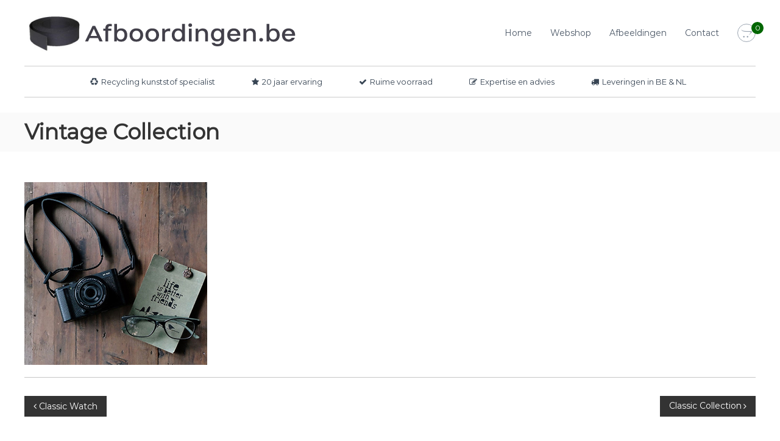

--- FILE ---
content_type: text/html; charset=UTF-8
request_url: https://afboordingen.be/portfolio/vintage-collection/
body_size: 12677
content:
<!DOCTYPE html>
<html lang="nl-NL">
<head>
<meta charset="UTF-8">
<meta name="viewport" content="width=device-width, initial-scale=1">
<link rel="profile" href="https://gmpg.org/xfn/11">

<title>Vintage Collection &#8211; Afboordingen.be</title>
<meta name='robots' content='max-image-preview:large' />
	<style>img:is([sizes="auto" i], [sizes^="auto," i]) { contain-intrinsic-size: 3000px 1500px }</style>
	<link rel='dns-prefetch' href='//www.googletagmanager.com' />
<link href='https://fonts.gstatic.com' crossorigin rel='preconnect' />
<link rel="alternate" type="application/rss+xml" title="Afboordingen.be &raquo; feed" href="https://afboordingen.be/feed/" />
<link rel="alternate" type="application/rss+xml" title="Afboordingen.be &raquo; reacties feed" href="https://afboordingen.be/comments/feed/" />
<link rel="alternate" type="application/rss+xml" title="Afboordingen.be &raquo; Vintage Collection reacties feed" href="https://afboordingen.be/portfolio/vintage-collection/feed/" />
<script type="text/javascript">
/* <![CDATA[ */
window._wpemojiSettings = {"baseUrl":"https:\/\/s.w.org\/images\/core\/emoji\/16.0.1\/72x72\/","ext":".png","svgUrl":"https:\/\/s.w.org\/images\/core\/emoji\/16.0.1\/svg\/","svgExt":".svg","source":{"concatemoji":"https:\/\/afboordingen.be\/wp-includes\/js\/wp-emoji-release.min.js?ver=6.8.3"}};
/*! This file is auto-generated */
!function(s,n){var o,i,e;function c(e){try{var t={supportTests:e,timestamp:(new Date).valueOf()};sessionStorage.setItem(o,JSON.stringify(t))}catch(e){}}function p(e,t,n){e.clearRect(0,0,e.canvas.width,e.canvas.height),e.fillText(t,0,0);var t=new Uint32Array(e.getImageData(0,0,e.canvas.width,e.canvas.height).data),a=(e.clearRect(0,0,e.canvas.width,e.canvas.height),e.fillText(n,0,0),new Uint32Array(e.getImageData(0,0,e.canvas.width,e.canvas.height).data));return t.every(function(e,t){return e===a[t]})}function u(e,t){e.clearRect(0,0,e.canvas.width,e.canvas.height),e.fillText(t,0,0);for(var n=e.getImageData(16,16,1,1),a=0;a<n.data.length;a++)if(0!==n.data[a])return!1;return!0}function f(e,t,n,a){switch(t){case"flag":return n(e,"\ud83c\udff3\ufe0f\u200d\u26a7\ufe0f","\ud83c\udff3\ufe0f\u200b\u26a7\ufe0f")?!1:!n(e,"\ud83c\udde8\ud83c\uddf6","\ud83c\udde8\u200b\ud83c\uddf6")&&!n(e,"\ud83c\udff4\udb40\udc67\udb40\udc62\udb40\udc65\udb40\udc6e\udb40\udc67\udb40\udc7f","\ud83c\udff4\u200b\udb40\udc67\u200b\udb40\udc62\u200b\udb40\udc65\u200b\udb40\udc6e\u200b\udb40\udc67\u200b\udb40\udc7f");case"emoji":return!a(e,"\ud83e\udedf")}return!1}function g(e,t,n,a){var r="undefined"!=typeof WorkerGlobalScope&&self instanceof WorkerGlobalScope?new OffscreenCanvas(300,150):s.createElement("canvas"),o=r.getContext("2d",{willReadFrequently:!0}),i=(o.textBaseline="top",o.font="600 32px Arial",{});return e.forEach(function(e){i[e]=t(o,e,n,a)}),i}function t(e){var t=s.createElement("script");t.src=e,t.defer=!0,s.head.appendChild(t)}"undefined"!=typeof Promise&&(o="wpEmojiSettingsSupports",i=["flag","emoji"],n.supports={everything:!0,everythingExceptFlag:!0},e=new Promise(function(e){s.addEventListener("DOMContentLoaded",e,{once:!0})}),new Promise(function(t){var n=function(){try{var e=JSON.parse(sessionStorage.getItem(o));if("object"==typeof e&&"number"==typeof e.timestamp&&(new Date).valueOf()<e.timestamp+604800&&"object"==typeof e.supportTests)return e.supportTests}catch(e){}return null}();if(!n){if("undefined"!=typeof Worker&&"undefined"!=typeof OffscreenCanvas&&"undefined"!=typeof URL&&URL.createObjectURL&&"undefined"!=typeof Blob)try{var e="postMessage("+g.toString()+"("+[JSON.stringify(i),f.toString(),p.toString(),u.toString()].join(",")+"));",a=new Blob([e],{type:"text/javascript"}),r=new Worker(URL.createObjectURL(a),{name:"wpTestEmojiSupports"});return void(r.onmessage=function(e){c(n=e.data),r.terminate(),t(n)})}catch(e){}c(n=g(i,f,p,u))}t(n)}).then(function(e){for(var t in e)n.supports[t]=e[t],n.supports.everything=n.supports.everything&&n.supports[t],"flag"!==t&&(n.supports.everythingExceptFlag=n.supports.everythingExceptFlag&&n.supports[t]);n.supports.everythingExceptFlag=n.supports.everythingExceptFlag&&!n.supports.flag,n.DOMReady=!1,n.readyCallback=function(){n.DOMReady=!0}}).then(function(){return e}).then(function(){var e;n.supports.everything||(n.readyCallback(),(e=n.source||{}).concatemoji?t(e.concatemoji):e.wpemoji&&e.twemoji&&(t(e.twemoji),t(e.wpemoji)))}))}((window,document),window._wpemojiSettings);
/* ]]> */
</script>
<style id='wp-emoji-styles-inline-css' type='text/css'>

	img.wp-smiley, img.emoji {
		display: inline !important;
		border: none !important;
		box-shadow: none !important;
		height: 1em !important;
		width: 1em !important;
		margin: 0 0.07em !important;
		vertical-align: -0.1em !important;
		background: none !important;
		padding: 0 !important;
	}
</style>
<link rel='stylesheet' id='wp-block-library-css' href='https://afboordingen.be/wp-includes/css/dist/block-library/style.min.css?ver=6.8.3' type='text/css' media='all' />
<style id='wp-block-library-theme-inline-css' type='text/css'>
.wp-block-audio :where(figcaption){color:#555;font-size:13px;text-align:center}.is-dark-theme .wp-block-audio :where(figcaption){color:#ffffffa6}.wp-block-audio{margin:0 0 1em}.wp-block-code{border:1px solid #ccc;border-radius:4px;font-family:Menlo,Consolas,monaco,monospace;padding:.8em 1em}.wp-block-embed :where(figcaption){color:#555;font-size:13px;text-align:center}.is-dark-theme .wp-block-embed :where(figcaption){color:#ffffffa6}.wp-block-embed{margin:0 0 1em}.blocks-gallery-caption{color:#555;font-size:13px;text-align:center}.is-dark-theme .blocks-gallery-caption{color:#ffffffa6}:root :where(.wp-block-image figcaption){color:#555;font-size:13px;text-align:center}.is-dark-theme :root :where(.wp-block-image figcaption){color:#ffffffa6}.wp-block-image{margin:0 0 1em}.wp-block-pullquote{border-bottom:4px solid;border-top:4px solid;color:currentColor;margin-bottom:1.75em}.wp-block-pullquote cite,.wp-block-pullquote footer,.wp-block-pullquote__citation{color:currentColor;font-size:.8125em;font-style:normal;text-transform:uppercase}.wp-block-quote{border-left:.25em solid;margin:0 0 1.75em;padding-left:1em}.wp-block-quote cite,.wp-block-quote footer{color:currentColor;font-size:.8125em;font-style:normal;position:relative}.wp-block-quote:where(.has-text-align-right){border-left:none;border-right:.25em solid;padding-left:0;padding-right:1em}.wp-block-quote:where(.has-text-align-center){border:none;padding-left:0}.wp-block-quote.is-large,.wp-block-quote.is-style-large,.wp-block-quote:where(.is-style-plain){border:none}.wp-block-search .wp-block-search__label{font-weight:700}.wp-block-search__button{border:1px solid #ccc;padding:.375em .625em}:where(.wp-block-group.has-background){padding:1.25em 2.375em}.wp-block-separator.has-css-opacity{opacity:.4}.wp-block-separator{border:none;border-bottom:2px solid;margin-left:auto;margin-right:auto}.wp-block-separator.has-alpha-channel-opacity{opacity:1}.wp-block-separator:not(.is-style-wide):not(.is-style-dots){width:100px}.wp-block-separator.has-background:not(.is-style-dots){border-bottom:none;height:1px}.wp-block-separator.has-background:not(.is-style-wide):not(.is-style-dots){height:2px}.wp-block-table{margin:0 0 1em}.wp-block-table td,.wp-block-table th{word-break:normal}.wp-block-table :where(figcaption){color:#555;font-size:13px;text-align:center}.is-dark-theme .wp-block-table :where(figcaption){color:#ffffffa6}.wp-block-video :where(figcaption){color:#555;font-size:13px;text-align:center}.is-dark-theme .wp-block-video :where(figcaption){color:#ffffffa6}.wp-block-video{margin:0 0 1em}:root :where(.wp-block-template-part.has-background){margin-bottom:0;margin-top:0;padding:1.25em 2.375em}
</style>
<style id='classic-theme-styles-inline-css' type='text/css'>
/*! This file is auto-generated */
.wp-block-button__link{color:#fff;background-color:#32373c;border-radius:9999px;box-shadow:none;text-decoration:none;padding:calc(.667em + 2px) calc(1.333em + 2px);font-size:1.125em}.wp-block-file__button{background:#32373c;color:#fff;text-decoration:none}
</style>
<style id='global-styles-inline-css' type='text/css'>
:root{--wp--preset--aspect-ratio--square: 1;--wp--preset--aspect-ratio--4-3: 4/3;--wp--preset--aspect-ratio--3-4: 3/4;--wp--preset--aspect-ratio--3-2: 3/2;--wp--preset--aspect-ratio--2-3: 2/3;--wp--preset--aspect-ratio--16-9: 16/9;--wp--preset--aspect-ratio--9-16: 9/16;--wp--preset--color--black: #000000;--wp--preset--color--cyan-bluish-gray: #abb8c3;--wp--preset--color--white: #ffffff;--wp--preset--color--pale-pink: #f78da7;--wp--preset--color--vivid-red: #cf2e2e;--wp--preset--color--luminous-vivid-orange: #ff6900;--wp--preset--color--luminous-vivid-amber: #fcb900;--wp--preset--color--light-green-cyan: #7bdcb5;--wp--preset--color--vivid-green-cyan: #00d084;--wp--preset--color--pale-cyan-blue: #8ed1fc;--wp--preset--color--vivid-cyan-blue: #0693e3;--wp--preset--color--vivid-purple: #9b51e0;--wp--preset--gradient--vivid-cyan-blue-to-vivid-purple: linear-gradient(135deg,rgba(6,147,227,1) 0%,rgb(155,81,224) 100%);--wp--preset--gradient--light-green-cyan-to-vivid-green-cyan: linear-gradient(135deg,rgb(122,220,180) 0%,rgb(0,208,130) 100%);--wp--preset--gradient--luminous-vivid-amber-to-luminous-vivid-orange: linear-gradient(135deg,rgba(252,185,0,1) 0%,rgba(255,105,0,1) 100%);--wp--preset--gradient--luminous-vivid-orange-to-vivid-red: linear-gradient(135deg,rgba(255,105,0,1) 0%,rgb(207,46,46) 100%);--wp--preset--gradient--very-light-gray-to-cyan-bluish-gray: linear-gradient(135deg,rgb(238,238,238) 0%,rgb(169,184,195) 100%);--wp--preset--gradient--cool-to-warm-spectrum: linear-gradient(135deg,rgb(74,234,220) 0%,rgb(151,120,209) 20%,rgb(207,42,186) 40%,rgb(238,44,130) 60%,rgb(251,105,98) 80%,rgb(254,248,76) 100%);--wp--preset--gradient--blush-light-purple: linear-gradient(135deg,rgb(255,206,236) 0%,rgb(152,150,240) 100%);--wp--preset--gradient--blush-bordeaux: linear-gradient(135deg,rgb(254,205,165) 0%,rgb(254,45,45) 50%,rgb(107,0,62) 100%);--wp--preset--gradient--luminous-dusk: linear-gradient(135deg,rgb(255,203,112) 0%,rgb(199,81,192) 50%,rgb(65,88,208) 100%);--wp--preset--gradient--pale-ocean: linear-gradient(135deg,rgb(255,245,203) 0%,rgb(182,227,212) 50%,rgb(51,167,181) 100%);--wp--preset--gradient--electric-grass: linear-gradient(135deg,rgb(202,248,128) 0%,rgb(113,206,126) 100%);--wp--preset--gradient--midnight: linear-gradient(135deg,rgb(2,3,129) 0%,rgb(40,116,252) 100%);--wp--preset--font-size--small: 13px;--wp--preset--font-size--medium: 20px;--wp--preset--font-size--large: 36px;--wp--preset--font-size--x-large: 42px;--wp--preset--spacing--20: 0.44rem;--wp--preset--spacing--30: 0.67rem;--wp--preset--spacing--40: 1rem;--wp--preset--spacing--50: 1.5rem;--wp--preset--spacing--60: 2.25rem;--wp--preset--spacing--70: 3.38rem;--wp--preset--spacing--80: 5.06rem;--wp--preset--shadow--natural: 6px 6px 9px rgba(0, 0, 0, 0.2);--wp--preset--shadow--deep: 12px 12px 50px rgba(0, 0, 0, 0.4);--wp--preset--shadow--sharp: 6px 6px 0px rgba(0, 0, 0, 0.2);--wp--preset--shadow--outlined: 6px 6px 0px -3px rgba(255, 255, 255, 1), 6px 6px rgba(0, 0, 0, 1);--wp--preset--shadow--crisp: 6px 6px 0px rgba(0, 0, 0, 1);}:where(.is-layout-flex){gap: 0.5em;}:where(.is-layout-grid){gap: 0.5em;}body .is-layout-flex{display: flex;}.is-layout-flex{flex-wrap: wrap;align-items: center;}.is-layout-flex > :is(*, div){margin: 0;}body .is-layout-grid{display: grid;}.is-layout-grid > :is(*, div){margin: 0;}:where(.wp-block-columns.is-layout-flex){gap: 2em;}:where(.wp-block-columns.is-layout-grid){gap: 2em;}:where(.wp-block-post-template.is-layout-flex){gap: 1.25em;}:where(.wp-block-post-template.is-layout-grid){gap: 1.25em;}.has-black-color{color: var(--wp--preset--color--black) !important;}.has-cyan-bluish-gray-color{color: var(--wp--preset--color--cyan-bluish-gray) !important;}.has-white-color{color: var(--wp--preset--color--white) !important;}.has-pale-pink-color{color: var(--wp--preset--color--pale-pink) !important;}.has-vivid-red-color{color: var(--wp--preset--color--vivid-red) !important;}.has-luminous-vivid-orange-color{color: var(--wp--preset--color--luminous-vivid-orange) !important;}.has-luminous-vivid-amber-color{color: var(--wp--preset--color--luminous-vivid-amber) !important;}.has-light-green-cyan-color{color: var(--wp--preset--color--light-green-cyan) !important;}.has-vivid-green-cyan-color{color: var(--wp--preset--color--vivid-green-cyan) !important;}.has-pale-cyan-blue-color{color: var(--wp--preset--color--pale-cyan-blue) !important;}.has-vivid-cyan-blue-color{color: var(--wp--preset--color--vivid-cyan-blue) !important;}.has-vivid-purple-color{color: var(--wp--preset--color--vivid-purple) !important;}.has-black-background-color{background-color: var(--wp--preset--color--black) !important;}.has-cyan-bluish-gray-background-color{background-color: var(--wp--preset--color--cyan-bluish-gray) !important;}.has-white-background-color{background-color: var(--wp--preset--color--white) !important;}.has-pale-pink-background-color{background-color: var(--wp--preset--color--pale-pink) !important;}.has-vivid-red-background-color{background-color: var(--wp--preset--color--vivid-red) !important;}.has-luminous-vivid-orange-background-color{background-color: var(--wp--preset--color--luminous-vivid-orange) !important;}.has-luminous-vivid-amber-background-color{background-color: var(--wp--preset--color--luminous-vivid-amber) !important;}.has-light-green-cyan-background-color{background-color: var(--wp--preset--color--light-green-cyan) !important;}.has-vivid-green-cyan-background-color{background-color: var(--wp--preset--color--vivid-green-cyan) !important;}.has-pale-cyan-blue-background-color{background-color: var(--wp--preset--color--pale-cyan-blue) !important;}.has-vivid-cyan-blue-background-color{background-color: var(--wp--preset--color--vivid-cyan-blue) !important;}.has-vivid-purple-background-color{background-color: var(--wp--preset--color--vivid-purple) !important;}.has-black-border-color{border-color: var(--wp--preset--color--black) !important;}.has-cyan-bluish-gray-border-color{border-color: var(--wp--preset--color--cyan-bluish-gray) !important;}.has-white-border-color{border-color: var(--wp--preset--color--white) !important;}.has-pale-pink-border-color{border-color: var(--wp--preset--color--pale-pink) !important;}.has-vivid-red-border-color{border-color: var(--wp--preset--color--vivid-red) !important;}.has-luminous-vivid-orange-border-color{border-color: var(--wp--preset--color--luminous-vivid-orange) !important;}.has-luminous-vivid-amber-border-color{border-color: var(--wp--preset--color--luminous-vivid-amber) !important;}.has-light-green-cyan-border-color{border-color: var(--wp--preset--color--light-green-cyan) !important;}.has-vivid-green-cyan-border-color{border-color: var(--wp--preset--color--vivid-green-cyan) !important;}.has-pale-cyan-blue-border-color{border-color: var(--wp--preset--color--pale-cyan-blue) !important;}.has-vivid-cyan-blue-border-color{border-color: var(--wp--preset--color--vivid-cyan-blue) !important;}.has-vivid-purple-border-color{border-color: var(--wp--preset--color--vivid-purple) !important;}.has-vivid-cyan-blue-to-vivid-purple-gradient-background{background: var(--wp--preset--gradient--vivid-cyan-blue-to-vivid-purple) !important;}.has-light-green-cyan-to-vivid-green-cyan-gradient-background{background: var(--wp--preset--gradient--light-green-cyan-to-vivid-green-cyan) !important;}.has-luminous-vivid-amber-to-luminous-vivid-orange-gradient-background{background: var(--wp--preset--gradient--luminous-vivid-amber-to-luminous-vivid-orange) !important;}.has-luminous-vivid-orange-to-vivid-red-gradient-background{background: var(--wp--preset--gradient--luminous-vivid-orange-to-vivid-red) !important;}.has-very-light-gray-to-cyan-bluish-gray-gradient-background{background: var(--wp--preset--gradient--very-light-gray-to-cyan-bluish-gray) !important;}.has-cool-to-warm-spectrum-gradient-background{background: var(--wp--preset--gradient--cool-to-warm-spectrum) !important;}.has-blush-light-purple-gradient-background{background: var(--wp--preset--gradient--blush-light-purple) !important;}.has-blush-bordeaux-gradient-background{background: var(--wp--preset--gradient--blush-bordeaux) !important;}.has-luminous-dusk-gradient-background{background: var(--wp--preset--gradient--luminous-dusk) !important;}.has-pale-ocean-gradient-background{background: var(--wp--preset--gradient--pale-ocean) !important;}.has-electric-grass-gradient-background{background: var(--wp--preset--gradient--electric-grass) !important;}.has-midnight-gradient-background{background: var(--wp--preset--gradient--midnight) !important;}.has-small-font-size{font-size: var(--wp--preset--font-size--small) !important;}.has-medium-font-size{font-size: var(--wp--preset--font-size--medium) !important;}.has-large-font-size{font-size: var(--wp--preset--font-size--large) !important;}.has-x-large-font-size{font-size: var(--wp--preset--font-size--x-large) !important;}
:where(.wp-block-post-template.is-layout-flex){gap: 1.25em;}:where(.wp-block-post-template.is-layout-grid){gap: 1.25em;}
:where(.wp-block-columns.is-layout-flex){gap: 2em;}:where(.wp-block-columns.is-layout-grid){gap: 2em;}
:root :where(.wp-block-pullquote){font-size: 1.5em;line-height: 1.6;}
</style>
<link rel='stylesheet' id='dashicons-css' href='https://afboordingen.be/wp-includes/css/dashicons.min.css?ver=6.8.3' type='text/css' media='all' />
<link rel='stylesheet' id='wcb-css-css' href='https://afboordingen.be/wp-content/plugins/custom-bulleted-lists/css/style.css?ver=6.8.3' type='text/css' media='all' />
<link rel='stylesheet' id='woocommerce-layout-css' href='https://afboordingen.be/wp-content/plugins/woocommerce/assets/css/woocommerce-layout.css?ver=10.3.5' type='text/css' media='all' />
<link rel='stylesheet' id='woocommerce-smallscreen-css' href='https://afboordingen.be/wp-content/plugins/woocommerce/assets/css/woocommerce-smallscreen.css?ver=10.3.5' type='text/css' media='only screen and (max-width: 768px)' />
<link rel='stylesheet' id='woocommerce-general-css' href='https://afboordingen.be/wp-content/plugins/woocommerce/assets/css/woocommerce.css?ver=10.3.5' type='text/css' media='all' />
<style id='woocommerce-inline-inline-css' type='text/css'>
.woocommerce form .form-row .required { visibility: visible; }
</style>
<link rel='stylesheet' id='brands-styles-css' href='https://afboordingen.be/wp-content/plugins/woocommerce/assets/css/brands.css?ver=10.3.5' type='text/css' media='all' />
<link rel='stylesheet' id='font-awesome-css' href='https://afboordingen.be/wp-content/themes/flash/css/font-awesome.min.css?ver=6.8.3' type='text/css' media='' />
<link rel='stylesheet' id='chld_thm_cfg_parent-css' href='https://afboordingen.be/wp-content/themes/flash/style.css?ver=6.8.3' type='text/css' media='all' />
<link rel='stylesheet' id='flash-style-css' href='https://afboordingen.be/wp-content/themes/flash-child/style.css?ver=1.4.5.1665669690' type='text/css' media='all' />
<style id='flash-style-inline-css' type='text/css'>

		/* Site Title */
		.site-branding {
			margin: 0 auto 0 0;
		}

		.site-branding .site-title,
		.site-description {
			clip: rect(1px, 1px, 1px, 1px);
			position: absolute !important;
			height: 1px;
			width: 1px;
			overflow: hidden;
		}
		.logo .logo-text{
			padding: 0;
		}
		
</style>
<link rel='stylesheet' id='responsive-css' href='https://afboordingen.be/wp-content/themes/flash/css/responsive.min.css?ver=6.8.3' type='text/css' media='' />
<link rel='stylesheet' id='mollie-applepaydirect-css' href='https://afboordingen.be/wp-content/plugins/mollie-payments-for-woocommerce/public/css/mollie-applepaydirect.min.css?ver=1762177839' type='text/css' media='screen' />
<script type="text/javascript" src="https://afboordingen.be/wp-includes/js/tinymce/tinymce.min.js?ver=49110-20250317" id="wp-tinymce-root-js"></script>
<script type="text/javascript" src="https://afboordingen.be/wp-includes/js/tinymce/plugins/compat3x/plugin.min.js?ver=49110-20250317" id="wp-tinymce-js"></script>
<script type="text/javascript" src="https://afboordingen.be/wp-includes/js/jquery/jquery.min.js?ver=3.7.1" id="jquery-core-js"></script>
<script type="text/javascript" src="https://afboordingen.be/wp-includes/js/jquery/jquery-migrate.min.js?ver=3.4.1" id="jquery-migrate-js"></script>
<script type="text/javascript" src="https://afboordingen.be/wp-content/plugins/woocommerce/assets/js/jquery-blockui/jquery.blockUI.min.js?ver=2.7.0-wc.10.3.5" id="wc-jquery-blockui-js" defer="defer" data-wp-strategy="defer"></script>
<script type="text/javascript" id="wc-add-to-cart-js-extra">
/* <![CDATA[ */
var wc_add_to_cart_params = {"ajax_url":"\/wp-admin\/admin-ajax.php","wc_ajax_url":"\/?wc-ajax=%%endpoint%%","i18n_view_cart":"Bekijk winkelwagen","cart_url":"https:\/\/afboordingen.be\/cart\/","is_cart":"","cart_redirect_after_add":"no"};
/* ]]> */
</script>
<script type="text/javascript" src="https://afboordingen.be/wp-content/plugins/woocommerce/assets/js/frontend/add-to-cart.min.js?ver=10.3.5" id="wc-add-to-cart-js" defer="defer" data-wp-strategy="defer"></script>
<script type="text/javascript" src="https://afboordingen.be/wp-content/plugins/woocommerce/assets/js/js-cookie/js.cookie.min.js?ver=2.1.4-wc.10.3.5" id="wc-js-cookie-js" defer="defer" data-wp-strategy="defer"></script>
<script type="text/javascript" id="woocommerce-js-extra">
/* <![CDATA[ */
var woocommerce_params = {"ajax_url":"\/wp-admin\/admin-ajax.php","wc_ajax_url":"\/?wc-ajax=%%endpoint%%","i18n_password_show":"Wachtwoord weergeven","i18n_password_hide":"Wachtwoord verbergen"};
/* ]]> */
</script>
<script type="text/javascript" src="https://afboordingen.be/wp-content/plugins/woocommerce/assets/js/frontend/woocommerce.min.js?ver=10.3.5" id="woocommerce-js" defer="defer" data-wp-strategy="defer"></script>
<script type="text/javascript" id="WCPAY_ASSETS-js-extra">
/* <![CDATA[ */
var wcpayAssets = {"url":"https:\/\/afboordingen.be\/wp-content\/plugins\/woocommerce-payments\/dist\/"};
/* ]]> */
</script>

<!-- Google tag (gtag.js) snippet toegevoegd door Site Kit -->
<!-- Google Analytics snippet toegevoegd door Site Kit -->
<script type="text/javascript" src="https://www.googletagmanager.com/gtag/js?id=GT-M6XWZZR" id="google_gtagjs-js" async></script>
<script type="text/javascript" id="google_gtagjs-js-after">
/* <![CDATA[ */
window.dataLayer = window.dataLayer || [];function gtag(){dataLayer.push(arguments);}
gtag("set","linker",{"domains":["afboordingen.be"]});
gtag("js", new Date());
gtag("set", "developer_id.dZTNiMT", true);
gtag("config", "GT-M6XWZZR");
/* ]]> */
</script>
<link rel="https://api.w.org/" href="https://afboordingen.be/wp-json/" /><link rel="EditURI" type="application/rsd+xml" title="RSD" href="https://afboordingen.be/xmlrpc.php?rsd" />
<meta name="generator" content="WordPress 6.8.3" />
<meta name="generator" content="WooCommerce 10.3.5" />
<link rel="canonical" href="https://afboordingen.be/portfolio/vintage-collection/" />
<link rel='shortlink' href='https://afboordingen.be/?p=80' />
<link rel="alternate" title="oEmbed (JSON)" type="application/json+oembed" href="https://afboordingen.be/wp-json/oembed/1.0/embed?url=https%3A%2F%2Fafboordingen.be%2Fportfolio%2Fvintage-collection%2F" />
<link rel="alternate" title="oEmbed (XML)" type="text/xml+oembed" href="https://afboordingen.be/wp-json/oembed/1.0/embed?url=https%3A%2F%2Fafboordingen.be%2Fportfolio%2Fvintage-collection%2F&#038;format=xml" />
<meta name="generator" content="Site Kit by Google 1.166.0" />	<noscript><style>.woocommerce-product-gallery{ opacity: 1 !important; }</style></noscript>
	<link rel="icon" href="https://afboordingen.be/wp-content/uploads/2022/10/cropped-favicon-afboordingen-32x32.png" sizes="32x32" />
<link rel="icon" href="https://afboordingen.be/wp-content/uploads/2022/10/cropped-favicon-afboordingen-192x192.png" sizes="192x192" />
<link rel="apple-touch-icon" href="https://afboordingen.be/wp-content/uploads/2022/10/cropped-favicon-afboordingen-180x180.png" />
<meta name="msapplication-TileImage" content="https://afboordingen.be/wp-content/uploads/2022/10/cropped-favicon-afboordingen-270x270.png" />
		<style type="text/css" id="wp-custom-css">
			/* slider */

@media (max-width:680px){.panel-row-style[style]{background-position:center center!important;background-size:auto!important}}.tg-slider-widget .btn-wrapper a{background:#006600;color:#fff;border-color:#006600}.tg-slider-widget .btn-wrapper a:hover{background:#006600;color:#fff;border-color:#006600}#secondary .widget ul li a{color:#000}

.tg-slider-widget.slider-light .btn-wrapper a {
    text-shadow:none;
		color: #fff;
}

.tg-slider-widget.slider-light .caption-title {
    text-shadow: 2px 2px #000;
}

h1 {
    font-size: 18px;
}

.tg-slider-widget .slider-content {
	text-align: center;
	position: absolute;
	top: 30%;
	left: 50%;
	width: 100%;
	-webkit-transform: translate(-50%, -50%);
	-moz-transform: translate(-50%, -50%);
	-ms-transform: translate(-50%, -50%);
	-o-transform: translate(-50%, -50%);
	transform: translate(-50%, -50%);
}

.tg-slider-widget .caption-title {
	color: #FFF;
	font-size: 40px;
	font-weight: 800;
	line-height: 1.5;
	text-transform: uppercase;
	margin-top:50px;
}





.widget-area a {
	color: #241DC2;
	text-decoration: underline;
}

.widget-area a:hover {
	color: #241DC2;
	text-decoration: underline;
}

.textwidget a {
	color: #241DC2;
	text-decoration: underline;
}

.textwidget a:hover {
	color: #241DC2;
	text-decoration: underline;
}


.tg-service-widget .service-more {
    font-weight: 600;
    font-size: 16px;
    color: #006600;
    display: inline-block;
    position: relative;
    margin-top: 15px;
}

.tg-service-widget .service-more:hover {
	color: #14a014;	
	text-decoration: underline;
}

.tg-service-widget .service-title-wrap a:hover {
	color: #68a468;
}


.tg-service-widget .service-more:after {
	content: "";
	font-family: FontAwesome;
	font-weight: 400;
	position: absolute;
	right: -22px;
	top: 0;
}

.section-title:after {
    background: #006600 none repeat scroll 0 0;
    bottom: -6px;
    height: 3px;
    margin-left: -15px;
    width: 30px;
}


.header-bottom .searchform .btn {
	background-color: #006600;
}

.header-bottom .searchform .btn:hover {
	background-color: #14a014;
}

.tg-service-widget .service-icon-wrap {
	background: #006600;
}

.tg-service-widget .service-icon-wrap:after {
	border-top: 10px solid #006600;
}

.transparent.header-sticky .search-icon:hover,
.transparent .search-icon:hover,
.header-bottom .search-icon:hover {
	border-color: #006600;
	color: #006600;
}

#top-footer .widget-title {
	border-left: 3px solid #006600;
}

#top-footer {
	background-color: #373738;
	padding: 80px 0 30px;
}

#bottom-footer {
	padding: 20px 0;
	background-color: #232425;
}

#scroll-up {
	background-color: #006600;
}

.blog-section .tg-blog-widget-layout-2 .post-image .entry-date {
	background: #006600;
}

.tg-container-test {
	color:#ffff;
	font-size:90%;
}

.blog-section .tg-blog-widget-layout-2 .read-more-container .read-more a {
	font-size: 12px;
	color: #006600;
}

.blog-section .tg-blog-widget-layout-2 .entry-title a:hover,
.blog-section .tg-blog-widget-layout-2 .tg-blog-widget:hover .blog-content .entry-title a:hover,
.blog-section .tg-blog-widget-layout-2 .read-more-container .read-more:hover a,
.tg-blog-widget-layout-2 .read-more-container .entry-author:hover a,
.tg-blog-widget-layout-2 .read-more-container .entry-author:hover {
	color: #14A014;
}

.breadcrumb-trail.breadcrumbs .trail-title {
	float: left;
	font-weight: 600;
	font-size: 35px;
	padding: 6px 0;
}

.team-wrapper .team-designation:after {
	background: #006600;
}

#secondary .widget-title:after {
	background: #006600;
}

#secondary .widget ul li a {
	font-size: 14px;
}

#secondary .widget ul li {
	font-size: 14px;
}

#secondary .widget-title {
	font-size: 16px;
}

#site-navigation a {
	color: #006600;
	text-decoration:none;
}

#site-navigation ul.sub-menu li:hover > a {
	color: #006600;
	text-decoration:none;
}

#site-navigation ul li:hover > a,
#site-navigation ul li.current-menu-item > a,
#site-navigation ul li.current_page_item > a {
	color: #006600;
	text-decoration:none;
}

#site-navigation ul li.menu-item-has-children:hover > .sub-toggle {
	color: #006600;
	text-decoration:none;
}

.post .entry-content-block .entry-meta a:hover,
.post .entry-content-block .entry-meta span:hover{
	color: #14a014;
}

#secondary .widget ul li a:hover {
	color: #241DC2;
}

.tg-slider-widget.slider-dark .btn-wrapper a {
	border-color: #006600;
	background: #006600;
}

.call-to-action-section .btn-wrapper a:hover {
	background-color: #ffff;
	border-color: #006600;
	color: #006600;
}

.tg-slider-widget.slider-dark .btn-wrapper a:hover {
	border-color: #007a00;
	background: #007a00;
}

.call-to-action-section .btn-wrapper a {
	background-color: #ffff;
	border-color: #006600;
	color: #006600;
}

.call-to-action-section .btn-wrapper a:hover {
	background-color: #ffff;
	border-color: #006600;
	color: #006600;
}

.tg-service-widget .service-title-wrap {
color: #313b48;
font-size: 18px;
font-weight: 700;
line-height: 1.5;
margin-top: 4px;
}

.feature-product-section .tg-feature-product-widget .featured-image-desc::before, .blog-section .row:nth-child(odd) .tg-blog-widget:hover .post-image::before, footer.footer-layout #top-footer .widget-title, .blog-section .row:nth-child(2n) .tg-blog-widget:hover .post-image::before {
    border-left-color: #006600;
}


#site-navigation ul li:hover > a, #site-navigation ul li.current-menu-item > a, #site-navigation ul li.current_page_item > a, #site-navigation ul li.current_page_ancestor > a, #site-navigation ul li.current-menu-ancestor > a, #site-navigation ul.sub-menu li:hover > a, #site-navigation ul li ul.sub-menu li.menu-item-has-children ul li:hover > a, #site-navigation ul li ul.sub-menu li.menu-item-has-children:hover > .menu-item, body.transparent #masthead .header-bottom #site-navigation ul li:hover > .menu-item, body.transparent #masthead .header-bottom #site-navigation ul li:hover > a, body.transparent #masthead .header-bottom #site-navigation ul.sub-menu li:hover > a, body.transparent #masthead .header-bottom #site-navigation ul.sub-menu li.menu-item-has-children ul li:hover > a, body.transparent.header-sticky #masthead-sticky-wrapper #masthead .header-bottom #site-navigation ul.sub-menu li > a:hover, .tg-service-widget .service-title-wrap a:hover, .tg-service-widget .service-more, .feature-product-section .button-group button:hover, .fun-facts-section .fun-facts-icon-wrap, .fun-facts-section .tg-fun-facts-widget.tg-fun-facts-layout-2 .counter-wrapper, .blog-section .tg-blog-widget-layout-2 .blog-content .read-more-container .read-more a, footer.footer-layout #top-footer .widget ul li a:hover, footer.footer-layout #bottom-footer .copyright .copyright-text a:hover, footer.footer-layout #bottom-footer .footer-menu ul li a:hover, .archive #primary .entry-content-block h2.entry-title a:hover, .blog #primary .entry-content-block h2.entry-title a:hover, #secondary .widget ul li a:hover, .woocommerce-Price-amount.amount, .team-wrapper .team-content-wrapper .team-social a:hover, .testimonial-container .testimonial-wrapper .testimonial-slide .testominial-content-wrapper .testimonial-icon, .footer-menu li a:hover, .tg-feature-product-filter-layout .button.is-checked:hover, .testimonial-container .testimonial-icon, #site-navigation ul li.menu-item-has-children:hover > .sub-toggle, .woocommerce-error::before, .woocommerce-info::before, .woocommerce-message::before, #primary .post .entry-content-block .entry-meta a:hover, #primary .post .entry-content-block .entry-meta span:hover, .entry-meta span:hover a, .post .entry-content-block .entry-footer span a:hover, #secondary .widget ul li a, #comments .comment-list article.comment-body .reply a, .tg-slider-widget .btn-wrapper a, .entry-content a, .related-posts-wrapper .entry-title a:hover, .related-posts-wrapper .entry-meta > span a:hover {
    color: #006600;
}


.woocommerce .quantity .qty {
    width: 7em;
    text-align: center;
    margin-bottom: 35px;
    margin-top: 15px;
}

.woocommerce ul.products li.product .price {
    color: #77a464;
    display: block;
    font-weight: 400;
    margin-bottom: .5em;
    font-size: 1.5em;
}

.woocommerce div.product p.price, .woocommerce div.product span.price {
    color: #77a464;
    font-size: 1.7em;
}

button, textarea {
    font-size: 100%;
    margin: 0;
    vertical-align: middle;
    height: 50px;
    width: 100%;
}

input {
    font-size: 100%;
    margin: 0;
    vertical-align: middle;
    height:40px;
}

input.woocommerce-form__input   {
    height: 16px;
}



select {
    font-size: 100%;
    margin: 0;
    vertical-align: middle;
    height: 25px;
    width: 100%;
}

select.orderby {
    height: 35px;
}

.woocommerce ul#shipping_method li input {
	  height: 15px;
		width:5%;
}


#add_payment_method #payment ul.payment_methods li input, .woocommerce-cart #payment ul.payment_methods li input, .woocommerce-checkout #payment ul.payment_methods li input {
	  height: 15px;
		line-height:25px;
		width:5%;
}

.woocommerce form .form-row .input-checkbox {
		width:5%;
}


.circle-plus-button li:before {
    content: "\f502";
    color: #006600;
}

.check-button li:before {
    content: "\f147";
    color: #006600;
    font-size: 26px !important;
	}

.warning-button li:before {
    content: "\f534";
    color: #999;
}
	
ul.wcb-button {
    margin: 0 0 15px 0px;
}

.woocommerce #payment #place_order, .woocommerce-page #payment #place_order {
    float: right;
	margin-top:30px
}
	

.woocommerce ul.products li.product .button, .woocommerce #respond input#submit.alt, .woocommerce a.button.alt, .woocommerce button.button.alt, .woocommerce input.button.alt {
    background-color: #006600;
    color: #fff;
}


.single-product .product_meta {
   display: none;
}

.productinfo-show-discounts {
		color: #f60;
	font-weight: 800;
	font-size:1.25em;
}

.header-bottom .flash-cart-views a span {
background-color: #006600;
border-radius: 100%;
font-size: 12px;
left: 17px;
height: 20px;
width: 20px;
line-height: 20px;
text-align: center;
position: absolute;
top: -10px;
color: #fff;
}



.woocommerce ul.products li.product .button:hover, .woocommerce #respond input#submit.alt:hover, .woocommerce a.button.alt:hover, .woocommerce button.button.alt:hover, .woocommerce input.button.alt:hover {
background-color: #007a00;
}

.woocommerce #respond input#submit.alt.disabled, .woocommerce #respond input#submit.alt.disabled:hover, .woocommerce #respond input#submit.alt:disabled, .woocommerce #respond input#submit.alt:disabled:hover, .woocommerce #respond input#submit.alt:disabled[disabled], .woocommerce #respond input#submit.alt:disabled[disabled]:hover, .woocommerce a.button.alt.disabled, .woocommerce a.button.alt.disabled:hover, .woocommerce a.button.alt:disabled, .woocommerce a.button.alt:disabled:hover, .woocommerce a.button.alt:disabled[disabled], .woocommerce a.button.alt:disabled[disabled]:hover, .woocommerce button.button.alt.disabled, .woocommerce button.button.alt.disabled:hover, .woocommerce button.button.alt:disabled, .woocommerce button.button.alt:disabled:hover, .woocommerce button.button.alt:disabled[disabled], .woocommerce button.button.alt:disabled[disabled]:hover, .woocommerce input.button.alt.disabled, .woocommerce input.button.alt.disabled:hover, .woocommerce input.button.alt:disabled, .woocommerce input.button.alt:disabled:hover, .woocommerce input.button.alt:disabled[disabled], .woocommerce input.button.alt:disabled[disabled]:hover {
background-color: #006600;
color: #fff;
}

.added_to_cart.wc-forward {
background-color: #006600;
}

.added_to_cart.wc-forward:hover {
background-color: #007a00;
}

.tg-slider-widget.slider-dark .slider-image .overlay {
    background-color: rgba(0, 0, 0, 0.1);
}

#top-footer .widget-title::first-letter {
	color: #ffffff;
}

.woocommerce span.onsale, .woocommerce ul.products li.product .onsale {
    background-color: #eb3f00;
    padding: 0;
    height: 50
px
;
    width: 50
px
;
    line-height: 50px;
}


.woocommerce #content table.cart td.actions .input-text, .woocommerce table.cart td.actions .input-text, .woocommerce-page #content table.cart td.actions .input-text, .woocommerce-page table.cart td.actions .input-text {
    width: 250px;
	margin-bottom:10px;
}

.woocommerce .cart .button, .woocommerce .cart input.button {
    float: none;
		margin-bottom:15px;
	}

#top-footer {
    color: #fff;
}

input[type="checkbox"]{
    height: 16px;
}

.wpmc-nav-wrapper {
    display: -webkit-box;
    display: -ms-flexbox;
    display: flex;
    -webkit-box-pack: end;
    -ms-flex-pack: end;
    justify-content: flex-end;
    margin-top: 4em;
	    margin-bottom: 3em;

    width: calc(100% + 4px);
    clear: both;
}

h3#ship-to-different-address{
    margin-top: 50px;
}


/*header USPs*/

.header-top .left-content {
    border-top: #cccccc solid 1px;
	border-bottom: #cccccc solid 1px;
	margin-bottom:25px;
}

.contact-info{
    padding-left: 9%;
}

.header-top .contact-info li{
    float: left;
    font-size: 13px;
    color: #384554;
    margin-right: 0px;
    padding-right: 60px;
		padding-bottom:10px;
		padding-top:10px;	
	}

.header-top {
   background-color:#fff;
}

.header-sticky .is-sticky #masthead {
	z-index: 1000 !important;
}

/*color icons USPs*/

.fa-recycle{
	color: ;
}
.fa-star{
	color: ;
}
.fa-check{
	color: ;
}
.fa-edit{
	color: ;
}
.fa-truck{
	color: ;
}
		</style>
		<style id="kirki-inline-styles">body{font-family:Montserrat;font-weight:400;}/* cyrillic-ext */
@font-face {
  font-family: 'Montserrat';
  font-style: normal;
  font-weight: 400;
  font-display: swap;
  src: url(https://afboordingen.be/wp-content/fonts/montserrat/font) format('woff');
  unicode-range: U+0460-052F, U+1C80-1C8A, U+20B4, U+2DE0-2DFF, U+A640-A69F, U+FE2E-FE2F;
}
/* cyrillic */
@font-face {
  font-family: 'Montserrat';
  font-style: normal;
  font-weight: 400;
  font-display: swap;
  src: url(https://afboordingen.be/wp-content/fonts/montserrat/font) format('woff');
  unicode-range: U+0301, U+0400-045F, U+0490-0491, U+04B0-04B1, U+2116;
}
/* vietnamese */
@font-face {
  font-family: 'Montserrat';
  font-style: normal;
  font-weight: 400;
  font-display: swap;
  src: url(https://afboordingen.be/wp-content/fonts/montserrat/font) format('woff');
  unicode-range: U+0102-0103, U+0110-0111, U+0128-0129, U+0168-0169, U+01A0-01A1, U+01AF-01B0, U+0300-0301, U+0303-0304, U+0308-0309, U+0323, U+0329, U+1EA0-1EF9, U+20AB;
}
/* latin-ext */
@font-face {
  font-family: 'Montserrat';
  font-style: normal;
  font-weight: 400;
  font-display: swap;
  src: url(https://afboordingen.be/wp-content/fonts/montserrat/font) format('woff');
  unicode-range: U+0100-02BA, U+02BD-02C5, U+02C7-02CC, U+02CE-02D7, U+02DD-02FF, U+0304, U+0308, U+0329, U+1D00-1DBF, U+1E00-1E9F, U+1EF2-1EFF, U+2020, U+20A0-20AB, U+20AD-20C0, U+2113, U+2C60-2C7F, U+A720-A7FF;
}
/* latin */
@font-face {
  font-family: 'Montserrat';
  font-style: normal;
  font-weight: 400;
  font-display: swap;
  src: url(https://afboordingen.be/wp-content/fonts/montserrat/font) format('woff');
  unicode-range: U+0000-00FF, U+0131, U+0152-0153, U+02BB-02BC, U+02C6, U+02DA, U+02DC, U+0304, U+0308, U+0329, U+2000-206F, U+20AC, U+2122, U+2191, U+2193, U+2212, U+2215, U+FEFF, U+FFFD;
}</style></head>

<body class="wp-singular portfolio-template-default single single-portfolio postid-80 wp-custom-logo wp-embed-responsive wp-theme-flash wp-child-theme-flash-child theme-flash woocommerce-no-js  header-sticky left-logo-right-menu full-width">


<div id="preloader-background">
	<div id="spinners">
		<div id="preloader">
			<span></span>
			<span></span>
			<span></span>
			<span></span>
			<span></span>
		</div>
	</div>
</div>


<div id="page" class="site">
	<a class="skip-link screen-reader-text" href="#content">Ga naar de inhoud</a>

	
	<header id="masthead" class="site-header" role="banner">
		

		<div class="header-bottom">
			<div class="tg-container">

				<div class="logo">
										<figure class="logo-image">
						<a href="https://afboordingen.be/" class="custom-logo-link" rel="home"><img width="451" height="68" src="https://afboordingen.be/wp-content/uploads/2022/10/cropped-cropped-logo-afboordingen.png" class="custom-logo" alt="Afboordingen.be" decoding="async" srcset="https://afboordingen.be/wp-content/uploads/2022/10/cropped-cropped-logo-afboordingen.png 451w, https://afboordingen.be/wp-content/uploads/2022/10/cropped-cropped-logo-afboordingen-300x45.png 300w" sizes="(max-width: 451px) 100vw, 451px" /></a>											</figure>
					
					<div class="logo-text site-branding">
													<p class="site-title"><a href="https://afboordingen.be/" rel="home">Afboordingen.be</a></p>
													<p class="site-description">Kunststof afboordingen</p>
											</div>
				</div>
				<div class="site-navigation-wrapper">
					<nav id="site-navigation" class="main-navigation" role="navigation">
						<div class="menu-toggle">
							<i class="fa fa-bars"></i>
						</div>
						<div class="menu-menu-container"><ul id="primary-menu" class="menu"><li id="menu-item-722" class="menu-item menu-item-type-post_type menu-item-object-page menu-item-home menu-item-722"><a href="https://afboordingen.be/">Home</a></li>
<li id="menu-item-726" class="menu-item menu-item-type-post_type menu-item-object-page menu-item-726"><a href="https://afboordingen.be/shop/">Webshop</a></li>
<li id="menu-item-994" class="menu-item menu-item-type-post_type menu-item-object-page menu-item-994"><a href="https://afboordingen.be/afbeeldingen/">Afbeeldingen</a></li>
<li id="menu-item-838" class="menu-item menu-item-type-post_type menu-item-object-page menu-item-838"><a href="https://afboordingen.be/contact/">Contact</a></li>
</ul></div>					</nav><!-- #site-navigation -->

					
									</div>

				<div class="header-action-container">
										<div class="cart-wrap">
						<div class="flash-cart-views">

							
							<a href="https://afboordingen.be/cart/" class="wcmenucart-contents">
								<i class="fa fa-opencart"></i>
								<span class="cart-value">0</span>
							</a>
						</div>
						<div class="widget woocommerce widget_shopping_cart"><h2 class="widgettitle">Winkelwagen</h2><div class="widget_shopping_cart_content"></div></div>					</div>
					
									</div>
			</div>
		</div>
		
				<div class="header-top">
			<div class="tg-container">
				<div class="tg-column-wrapper clearfix">
					<div class="left-content">
						<ul class="contact-info">
<li><i class="fa fa-recycle" style="margin-right: 5px"></i>Recycling kunststof specialist</li>
<li><i class="fa fa-star" style="margin-right: 5px"></i>20 jaar ervaring</li>
<li><i class="fa fa-check" style="margin-right: 5px"></i>Ruime voorraad</li>
<li><i class="fa fa-edit" style="margin-right: 5px"></i>Expertise en advies</li>
<li><i class="fa fa-truck" style="margin-right: 5px"></i>Leveringen in BE &amp; NL</li>
</ul>					</div>
				</div>
			</div>
		</div>
			</header><!-- #masthead -->

	
	
		<nav id="flash-breadcrumbs" class="breadcrumb-trail breadcrumbs">
		<div class="tg-container">
			<h1 class="trail-title">Vintage Collection</h1>					</div>
	</nav>
	
	
	<div id="content" class="site-content">
		<div class="tg-container">

	
	<div id="primary" class="content-area">
		<main id="main" class="site-main" role="main">

		
<article id="post-80" class="post-80 portfolio type-portfolio status-publish has-post-thumbnail hentry portfolio_cat-portfolio">

	
			<div class="entry-thumbnail">
		<img width="300" height="300" src="https://afboordingen.be/wp-content/uploads/2017/01/flash-port-img-1.jpg" class="attachment-full size-full wp-post-image" alt="" decoding="async" fetchpriority="high" srcset="https://afboordingen.be/wp-content/uploads/2017/01/flash-port-img-1.jpg 300w, https://afboordingen.be/wp-content/uploads/2017/01/flash-port-img-1-100x100.jpg 100w, https://afboordingen.be/wp-content/uploads/2017/01/flash-port-img-1-150x150.jpg 150w" sizes="(max-width: 300px) 100vw, 300px" />	</div>
	
	<div class="entry-content-block">
		<header class="entry-header">
			<div class="entry-title hidden">Vintage Collection</div>		</header><!-- .entry-header -->

		
		<div class="entry-content">
															</div><!-- .entry-content -->

		<footer class="entry-footer">
					</footer><!-- .entry-footer -->
	</div>

	
</article><!-- #post-## -->

	<nav class="navigation post-navigation" aria-label="Berichten">
		<h2 class="screen-reader-text">Bericht navigatie</h2>
		<div class="nav-links"><div class="nav-previous"><a href="https://afboordingen.be/portfolio/classic-watch/" rel="prev"><span><i class="fa fa-angle-left"></i></span>
		<span class="entry-title">Classic Watch</span></a></div><div class="nav-next"><a href="https://afboordingen.be/portfolio/classic-collection/" rel="next"><span><i class="fa fa-angle-right"></i></span>
		<span class="entry-title">Classic Collection</span></a></div></div>
	</nav>
<div id="comments" class="comments-area">

		<div id="respond" class="comment-respond">
		<h3 id="reply-title" class="comment-reply-title">Geef een reactie <small><a rel="nofollow" id="cancel-comment-reply-link" href="/portfolio/vintage-collection/#respond" style="display:none;">Reactie annuleren</a></small></h3><p class="must-log-in">Je moet <a href="https://afboordingen.be/wp-login.php?redirect_to=https%3A%2F%2Fafboordingen.be%2Fportfolio%2Fvintage-collection%2F"> ingelogd zijn op</a> om een reactie te plaatsen.</p>	</div><!-- #respond -->
	
</div><!-- #comments -->

		</main><!-- #main -->
	</div><!-- #primary -->

	

		</div><!-- .tg-container -->
	</div><!-- #content -->

	
	
	<footer id="colophon" class="footer-layout site-footer" role="contentinfo">
		<div id="top-footer">
	<div class="tg-container">
		<div class="tg-column-wrapper">

							<div class="tg-column-4 footer-block">

				<section id="nav_menu-3" class="widget widget_nav_menu"><h3 class="widget-title">Menu</h3><div class="menu-menu-container"><ul id="menu-menu" class="menu"><li class="menu-item menu-item-type-post_type menu-item-object-page menu-item-home menu-item-722"><a href="https://afboordingen.be/">Home</a></li>
<li class="menu-item menu-item-type-post_type menu-item-object-page menu-item-726"><a href="https://afboordingen.be/shop/">Webshop</a></li>
<li class="menu-item menu-item-type-post_type menu-item-object-page menu-item-994"><a href="https://afboordingen.be/afbeeldingen/">Afbeeldingen</a></li>
<li class="menu-item menu-item-type-post_type menu-item-object-page menu-item-838"><a href="https://afboordingen.be/contact/">Contact</a></li>
</ul></div></section>				</div>

							<div class="tg-column-4 footer-block">

				<section id="sow-editor-4" class="widget widget_sow-editor"><div
			
			class="so-widget-sow-editor so-widget-sow-editor-base"
			
		><h3 class="widget-title">Veilig betalen</h3>
<div class="siteorigin-widget-tinymce textwidget">
	</div>
</div></section><section id="block-8" class="widget widget_block widget_text">
<p>Op afboordingen.be kan je eenvoudig en veilig betalen via volgende betaalmogelijkheden:</p>
</section><section id="block-18" class="widget widget_block widget_media_image"><div class="wp-block-image">
<figure class="alignleft"><img decoding="async" src="https://www.weidepalen.be/wp-content/uploads/2019/01/icon-payment-mistercash.png" alt="" class="wp-image-676"/></figure></div></section><section id="block-19" class="widget widget_block widget_media_image"><div class="wp-block-image">
<figure class="alignleft"><img decoding="async" src="https://www.weidepalen.be/wp-content/uploads/2019/01/icon-payment-visa.png" alt="" class="wp-image-678"/></figure></div></section><section id="block-20" class="widget widget_block widget_media_image"><div class="wp-block-image">
<figure class="alignleft"><img decoding="async" src="https://www.weidepalen.be/wp-content/uploads/2019/01/icon-payment-maestro.png" alt="" class="wp-image-674"/></figure></div></section><section id="block-21" class="widget widget_block widget_media_image"><div class="wp-block-image">
<figure class="alignleft"><img decoding="async" src="https://www.weidepalen.be/wp-content/uploads/2019/01/icon-payment-mastercard.png" alt="" class="wp-image-675"/></figure></div></section><section id="block-22" class="widget widget_block widget_media_image"><div class="wp-block-image">
<figure class="alignleft"><img decoding="async" src="https://www.weidepalen.be/wp-content/uploads/2019/01/icon-payment-paypal.png" alt="" class="wp-image-677"/></figure></div></section>				</div>

							<div class="tg-column-4 footer-block">

				<section id="sow-editor-3" class="widget widget_sow-editor"><div
			
			class="so-widget-sow-editor so-widget-sow-editor-base"
			
		><h3 class="widget-title">Afboordingen.be</h3>
<div class="siteorigin-widget-tinymce textwidget">
	</div>
</div></section><section id="block-28" class="widget widget_block widget_text">
<p>> Puursesteenweg 372 – 2880 Bornem<br>> info@grastegels.be<br>> 03 825 13 24<br>> <strong>Enkel op afspraak!</strong></p>
</section>				</div>

							<div class="tg-column-4 footer-block">

				<section id="nav_menu-5" class="widget widget_nav_menu"><h3 class="widget-title">Onze webshops</h3><div class="menu-footer-container"><ul id="menu-footer" class="menu"><li id="menu-item-914" class="menu-item menu-item-type-custom menu-item-object-custom menu-item-914"><a href="https://grastegels.be/">Kunststof grastegels</a></li>
<li id="menu-item-915" class="menu-item menu-item-type-custom menu-item-object-custom menu-item-915"><a href="https://weidepalen.be/">Kunststof weidepalen</a></li>
<li id="menu-item-913" class="menu-item menu-item-type-custom menu-item-object-custom menu-item-home menu-item-913"><a href="https://afboordingen.be/">Kunststof afboordingen</a></li>
</ul></div></section>				</div>

					</div>
	</div>
</div>

		<div id="bottom-footer">
			<div class="tg-container">

							<div class="copyright">
	<span class="copyright-text">
		Auteursrecht &copy;  2025		<a href="https://afboordingen.be/">Afboordingen.be</a>
		Alle rechten voorbehouden. Thema: <a href="https://themegrill.com/themes/flash/" target="_blank" rel="nofollow">Flash</a> door ThemeGrill.		Aangedreven door <a href="https://wordpress.org/"target="_blank" rel="nofollow">WordPress</a>	</span>

		</div><!-- .copyright -->

		
					
			</div>
		</div>
	</footer><!-- #colophon -->

	
	</div><!-- #page -->


<script type="speculationrules">
{"prefetch":[{"source":"document","where":{"and":[{"href_matches":"\/*"},{"not":{"href_matches":["\/wp-*.php","\/wp-admin\/*","\/wp-content\/uploads\/*","\/wp-content\/*","\/wp-content\/plugins\/*","\/wp-content\/themes\/flash-child\/*","\/wp-content\/themes\/flash\/*","\/*\\?(.+)"]}},{"not":{"selector_matches":"a[rel~=\"nofollow\"]"}},{"not":{"selector_matches":".no-prefetch, .no-prefetch a"}}]},"eagerness":"conservative"}]}
</script>
	<script type='text/javascript'>
		(function () {
			var c = document.body.className;
			c = c.replace(/woocommerce-no-js/, 'woocommerce-js');
			document.body.className = c;
		})();
	</script>
	<link rel='stylesheet' id='wc-blocks-style-css' href='https://afboordingen.be/wp-content/plugins/woocommerce/assets/client/blocks/wc-blocks.css?ver=wc-10.3.5' type='text/css' media='all' />
<script type="text/javascript" src="https://afboordingen.be/wp-content/themes/flash/js/jquery.sticky.min.js?ver=6.8.3" id="sticky-js"></script>
<script type="text/javascript" src="https://afboordingen.be/wp-content/themes/flash/js/jquery.nav.min.js?ver=6.8.3" id="nav-js"></script>
<script type="text/javascript" src="https://afboordingen.be/wp-content/themes/flash/js/flash.min.js?ver=6.8.3" id="flash-custom-js"></script>
<script type="text/javascript" src="https://afboordingen.be/wp-content/themes/flash/js/navigation.min.js?ver=6.8.3" id="flash-navigation-js"></script>
<script type="text/javascript" src="https://afboordingen.be/wp-content/themes/flash/js/skip-link-focus-fix.js?ver=20151215" id="flash-skip-link-focus-fix-js"></script>
<script type="text/javascript" src="https://afboordingen.be/wp-includes/js/comment-reply.min.js?ver=6.8.3" id="comment-reply-js" async="async" data-wp-strategy="async"></script>
<script type="text/javascript" src="https://afboordingen.be/wp-content/plugins/woocommerce/assets/js/sourcebuster/sourcebuster.min.js?ver=10.3.5" id="sourcebuster-js-js"></script>
<script type="text/javascript" id="wc-order-attribution-js-extra">
/* <![CDATA[ */
var wc_order_attribution = {"params":{"lifetime":1.0000000000000000818030539140313095458623138256371021270751953125e-5,"session":30,"base64":false,"ajaxurl":"https:\/\/afboordingen.be\/wp-admin\/admin-ajax.php","prefix":"wc_order_attribution_","allowTracking":true},"fields":{"source_type":"current.typ","referrer":"current_add.rf","utm_campaign":"current.cmp","utm_source":"current.src","utm_medium":"current.mdm","utm_content":"current.cnt","utm_id":"current.id","utm_term":"current.trm","utm_source_platform":"current.plt","utm_creative_format":"current.fmt","utm_marketing_tactic":"current.tct","session_entry":"current_add.ep","session_start_time":"current_add.fd","session_pages":"session.pgs","session_count":"udata.vst","user_agent":"udata.uag"}};
/* ]]> */
</script>
<script type="text/javascript" src="https://afboordingen.be/wp-content/plugins/woocommerce/assets/js/frontend/order-attribution.min.js?ver=10.3.5" id="wc-order-attribution-js"></script>
<script type="text/javascript" id="wc-cart-fragments-js-extra">
/* <![CDATA[ */
var wc_cart_fragments_params = {"ajax_url":"\/wp-admin\/admin-ajax.php","wc_ajax_url":"\/?wc-ajax=%%endpoint%%","cart_hash_key":"wc_cart_hash_350e39173040f7543bcac190e86bb79c","fragment_name":"wc_fragments_350e39173040f7543bcac190e86bb79c","request_timeout":"5000"};
/* ]]> */
</script>
<script type="text/javascript" src="https://afboordingen.be/wp-content/plugins/woocommerce/assets/js/frontend/cart-fragments.min.js?ver=10.3.5" id="wc-cart-fragments-js" defer="defer" data-wp-strategy="defer"></script>

</body>
</html>


--- FILE ---
content_type: text/css
request_url: https://afboordingen.be/wp-content/plugins/custom-bulleted-lists/css/style.css?ver=6.8.3
body_size: 332
content:
i.mce-i-icon {
    font: 400 20px/1 dashicons;
    padding: 0;
    vertical-align: top;
    speak: none;
    -webkit-font-smoothing: antialiased;
    -moz-osx-font-smoothing: grayscale;
    margin-left: -2px;
    padding-right: 2px
}

ul.wcb-button li {
    list-style-type:none !important;
    margin:0;
}

.cb-common li:before {
    font-family: dashicons;
    font-size: 22px;
    line-height: 1;
    padding-right: 10px;
    font-weight: bold;
    vertical-align: middle;
}

.check-button li:before {
    content: "\f147";
    color: #2ab300;
    font-size: 26px !important;
}

.cross-button li:before{
    content: "\f158";
    color: red;
}

.plus-button li:before {
    content: "\f132";
    color: #0079ff;
}

.circle-plus-button li:before {
    content: "\f502";
    color: #0079ff;
}

.circle-cross-button li:before {
    content: "\f153";
    color: red;
}

.star-button li:before {
    content: "\f155";
    color: #F2B827;
}

.warning-button li:before {
    content: "\f534";
    color: red;
}

.idea-button li:before {
    content: "\f339";
    color: #ffd129;
}

.arrow-button li:before {
    content: "\f139";
    color: #0079ff;    
    font-size: 32px !important;
}

.arrow-alt-button li:before {
    content: "\f344";
    color: #0079ff;
}

